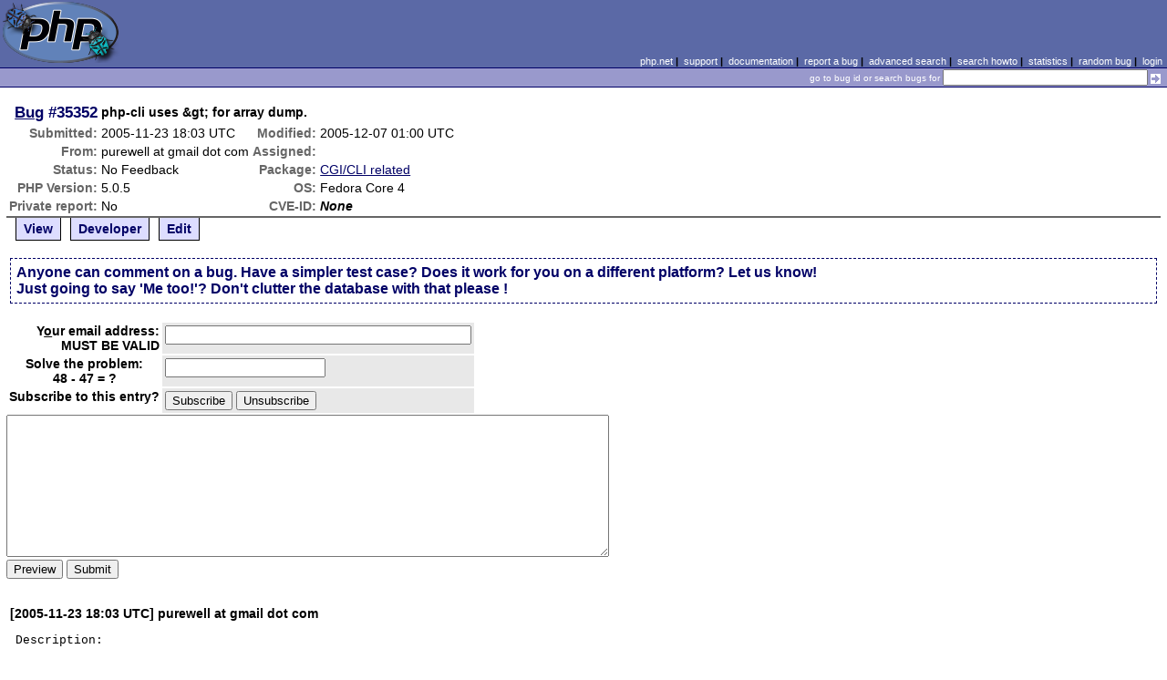

--- FILE ---
content_type: text/html; charset=UTF-8
request_url: https://bugs.php.net/bug.php?id=35352&edit=3
body_size: 2834
content:
<!DOCTYPE html>
<html lang="en">
<head>
    <meta charset="utf-8">
    
        <link rel='alternate' type='application/rss+xml' title='CGI/CLI related Bug #35352 - RDF' href='rss/bug.php?id=35352'>
        <link rel='alternate' type='application/rss+xml' title='CGI/CLI related Bug #35352 - RSS 2.0' href='rss/bug.php?id=35352&format=rss2'>
        <base href="https://bugs.php.net/">
    <title>PHP :: Bug #35352 :: php-cli uses &amp;gt; for array dump.</title>
    <link rel="shortcut icon" href="https://bugs.php.net/images/favicon.ico">
    <link rel="stylesheet" href="https://bugs.php.net/css/style.css">
</head>

<body>

<table id="top" class="head" cellspacing="0" cellpadding="0">
    <tr>
        <td class="head-logo">
            <a href="/"><img src="images/logo.png" alt="Bugs" vspace="2" hspace="2"></a>
        </td>

        <td class="head-menu">
            <a href="https://php.net/">php.net</a>&nbsp;|&nbsp;
            <a href="https://php.net/support.php">support</a>&nbsp;|&nbsp;
            <a href="https://php.net/docs.php">documentation</a>&nbsp;|&nbsp;
            <a href="report.php">report a bug</a>&nbsp;|&nbsp;
            <a href="search.php">advanced search</a>&nbsp;|&nbsp;
            <a href="search-howto.php">search howto</a>&nbsp;|&nbsp;
            <a href="stats.php">statistics</a>&nbsp;|&nbsp;
            <a href="random">random bug</a>&nbsp;|&nbsp;
            <a href="login.php">login</a>
        </td>
    </tr>

    <tr>
        <td class="head-search" colspan="2">
            <form method="get" action="search.php">
                <p class="head-search">
                    <input type="hidden" name="cmd" value="display">
                    <small>go to bug id or search bugs for</small>
                    <input class="small" type="text" name="search_for" value="" size="30">
                    <input type="image" src="images/small_submit_white.gif" alt="search" style="vertical-align: middle;">
                </p>
            </form>
        </td>
    </tr>
</table>

<table class="middle" cellspacing="0" cellpadding="0">
    <tr>
        <td class="content">
<div id="bugheader">
    <table id="details">
        <tr id="title">
            <th class="details" id="number"><a href="bug.php?id=35352">Bug</a>&nbsp;#35352</th>
            <td id="summary" colspan="5">php-cli uses &amp;gt; for array dump.</td>
        </tr>
        <tr id="submission">
            <th class="details">Submitted:</th>
            <td style="white-space: nowrap;">2005-11-23 18:03 UTC</td>
            <th class="details">Modified:</th>
            <td style="white-space: nowrap;">2005-12-07 01:00 UTC</td>
            <td rowspan="6">


            </td>
        </tr>

        <tr id="submitter">
            <th class="details">From:</th>
            <td>purewell &#x61;&#116; gmail &#x64;&#111;&#x74; com</td>
            <th class="details">Assigned:</th>
            <td></td>
        </tr>

        <tr id="categorization">
            <th class="details">Status:</th>
            <td>No Feedback</td>
            <th class="details">Package:</th>
            <td><a href="search.php?cmd=display&amp;package_name[]=CGI%2FCLI+related">CGI/CLI related</a></td>
        </tr>

        <tr id="situation">
            <th class="details">PHP Version:</th>
            <td>5.0.5</td>
            <th class="details">OS:</th>
            <td>Fedora Core 4</td>
        </tr>

        <tr id="private">
            <th class="details">Private report:</th>
            <td>No</td>
            <th class="details">CVE-ID:</th>
            <td><em>None</em></td>
        </tr>
    </table>
</div>

<div class="controls">
<span id='control_0' class='control'><a href='bug.php?id=35352'>View</a></span>
<span id='control_1' class='control'><a href='bug.php?id=35352&amp;edit=1'>Developer</a></span>
<span id='control_2' class='control'><a href='bug.php?id=35352&amp;edit=2'>Edit</a></span>
</div>
<div class="clear"></div>



    <form name="comment" id="comment" action="bug.php" method="post">



        <div class="explain">
            Anyone can comment on a bug. Have a simpler test case? Does it
            work for you on a different platform? Let us know!<br>
            Just going to say 'Me too!'? Don't clutter the database with that please

!
        </div>

    <table>
        <tr>
            <th class="details">Y<span class="accesskey">o</span>ur email address:<br><strong>MUST BE VALID</strong></th>
            <td class="form-input">
                <input type="text" size="40" maxlength="40" name="in[commentemail]" value="" accesskey="o">
            </td>
        </tr>
        <tr>
            <th>Solve the problem:<br>48 - 47 = ?</th>
            <td class="form-input"><input type="text" name="captcha"></td>
        </tr>
        <tr>
            <th class="details">Subscribe to this entry?</th>
            <td class="form-input">
                <input type="submit" name="subscribe_to_bug" value="Subscribe">
                <input type="submit" name="unsubscribe_to_bug" value="Unsubscribe">
            </td>
        </tr>
    </table>
</div>

    <div>
        <input type="hidden" name="id" value="35352">
        <input type="hidden" name="edit" value="3">

            <textarea cols="80" rows="10" name="ncomment" wrap="soft"></textarea>
    
        <br><input type="submit" name="preview" value="Preview">&nbsp;<input type="submit" value="Submit">
    </div>

    </form>


<div class='comment type_comment' ><a name="1132768996">&nbsp;</a><strong>[2005-11-23 18:03 UTC] purewell &#x61;&#116; gmail &#x64;&#111;&#x74; com</strong>
<pre class='note'>Description:
------------
php-cli needs not &#039;&amp;gt;&#039; however for dumpping arraies uses it.

Reproduce code:
---------------
#/usr/bin/php
&lt;? phpinfo(); ?&gt;

Expected result:
----------------
...
_SERVER[&quot;argv&quot;] =&gt; Array
(
    [0] =&gt; /home/purewell/bin/myphp
    [1] =&gt; --help
)
...

Actual result:
--------------
...
_SERVER[&quot;argv&quot;] =&gt; Array
(
    [0] =&amp;gt; /home/purewell/bin/myphp
    [1] =&amp;gt; --help
)
...

</pre>
</div><h2>Patches</h2>
<h2>Pull Requests</h2>
<h2 style="border-bottom:2px solid #666;margin-bottom:0;padding:5px 0;">History</h2><div id='comment_filter' class='controls comments'><span id='type_all' class='control active' onclick='do_comment(this);'>All</span><span id='type_comment' class='control ' onclick='do_comment(this);'>Comments</span><span id='type_log' class='control ' onclick='do_comment(this);'>Changes</span><span id='type_svn' class='control ' onclick='do_comment(this);'>Git/SVN commits</span><span id='type_related' class='control ' onclick='do_comment(this);'>Related reports</span>            </div>
            <div id='comments_view' style='clear:both;'>
<div class='comment type_comment' ><a name="1132777336">&nbsp;</a><strong>[2005-11-23 20:22 UTC] <a href="//people.php.net/tony2001">tony2001@php.net</a></strong>
<pre class='note'>Please try using this CVS snapshot:

  <a href="http://snaps.php.net/php5-latest.tar.gz" rel="nofollow">http://snaps.php.net/php5-latest.tar.gz</a>
 
For Windows:
 
  <a href="http://snaps.php.net/win32/php5-win32-latest.zip" rel="nofollow">http://snaps.php.net/win32/php5-win32-latest.zip</a>


</pre>
</div><div class='comment type_comment' ><a name="1133917204">&nbsp;</a><strong>[2005-12-07 01:00 UTC] php-bugs &#x61;&#116; lists &#x64;&#111;&#x74; php &#x64;&#111;&#x74; net</strong>
<pre class='note'>No feedback was provided for this bug for over a week, so it is
being suspended automatically. If you are able to provide the
information that was originally requested, please do so and change
the status of the bug back to &quot;Open&quot;.
</pre>
</div></div>
        </td>
    </tr>
</table>

<script src='js/util.js'></script>
<script src='https://ajax.googleapis.com/ajax/libs/jquery/1.4.2/jquery.min.js'></script>
<script src="js/jquery.cookie.js"></script>
<script>
function do_comment(nd)
{
    $('#comment_filter > .control.active').removeClass("active");
    $(nd).addClass("active");

    $.cookie('history_tab', nd.id, { expires: 365 });

    if (nd.id == 'type_all') {
        $('#comments_view > .comment:hidden').show('slow');
    } else {
        $('#comments_view > .comment').each(function(i) {
            if ($(this).hasClass(nd.id)) {
                $(this).show('slow');
            } else {
                $(this).hide('slow');
            }
        });
    }
    return false;
}
</script>
<table class="foot" cellspacing="0" cellpadding="0">
    <tr>
        <td class="foot-bar" colspan="2">&nbsp;</td>
    </tr>

    <tr>
        <td class="foot-copy">
            <small>
                <a href="https://php.net/"><img src="images/logo-small.gif" align="left" valign="middle" hspace="3" alt="PHP"></a>
                <a href="https://php.net/copyright.php">Copyright &copy; 2001-2025 The PHP Group</a><br>
                All rights reserved.
            </small>
        </td>
        <td class="foot-source">
            <small>Last updated: Sun Nov 30 18:00:01 2025 UTC</small>
        </td>
    </tr>
</table>
</body>
</html>
